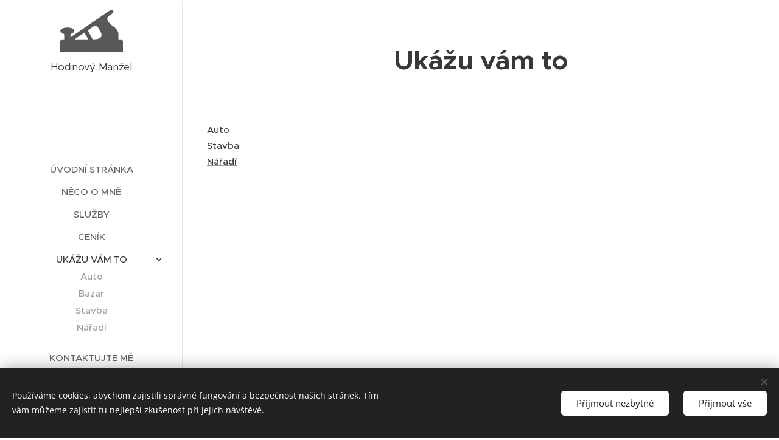

--- FILE ---
content_type: image/svg+xml
request_url: https://duyn491kcolsw.cloudfront.net/files/3q/3q3/3q3w4i.svg?ph=de091664d6&border=858585&outline=666666&color=585858
body_size: 510
content:
<svg version="1.1" id="Layer_1" xmlns="http://www.w3.org/2000/svg" xmlns:xlink="http://www.w3.org/1999/xlink" x="0px" y="0px"
	 viewBox="0 0 794 540.5" style="enable-background:new 0 0 794 540.5;" xml:space="preserve">
<path d="M766,375.5h-29c0-15.7,0-48.1,0-68.2c0-27.3-23.3-70.6-74-103.3s-94.7-92.8-45.4-127.2c0,0,0,0,0,0l45.6-31.2
	c11.4-7.8,14.3-23.4,6.5-34.8c-7.8-11.4-23.4-14.3-34.8-6.5L129.6,350.8v-32.2c0-6.3,3.9-12,9.8-14.1c23.7-8.5,39.3-22.6,39.3-37
	c0-23.1-40-41.8-89.4-41.8S0,244.4,0,267.5c0,14.4,15.6,28.4,39.3,37c5.9,2.1,9.8,7.8,9.8,14.1v56.9H28c-15.5,0-28,12.5-28,28v136.9
	h794V403.5C794,388,781.5,375.5,766,375.5z M306.8,290l46.5,85.5H182L306.8,290z M410.2,375.5l-61.9-114l73.7-50.5l0,0l0,0l2.3-1.6
	c7.7-4.7,33.5-16.4,58.1,21.8c29.3,45.5,65,105.4,17.3,130.1c-27.3,14.2-66.7,14.2-66.7,14.2H410.2z"/>
<script  type="text/javascript">
    <![CDATA[
         var c=window.location.search.split('color=')[1]; c=parseInt(c,16); if(!isNaN(c)){c=c.toString(16);var p=document.getElementsByTagName('path');for(var i=0,l=p.length;i<l;i++){var s=p[i].style;s.fill='#'+c;}}
        ]]>
</script>
</svg>
